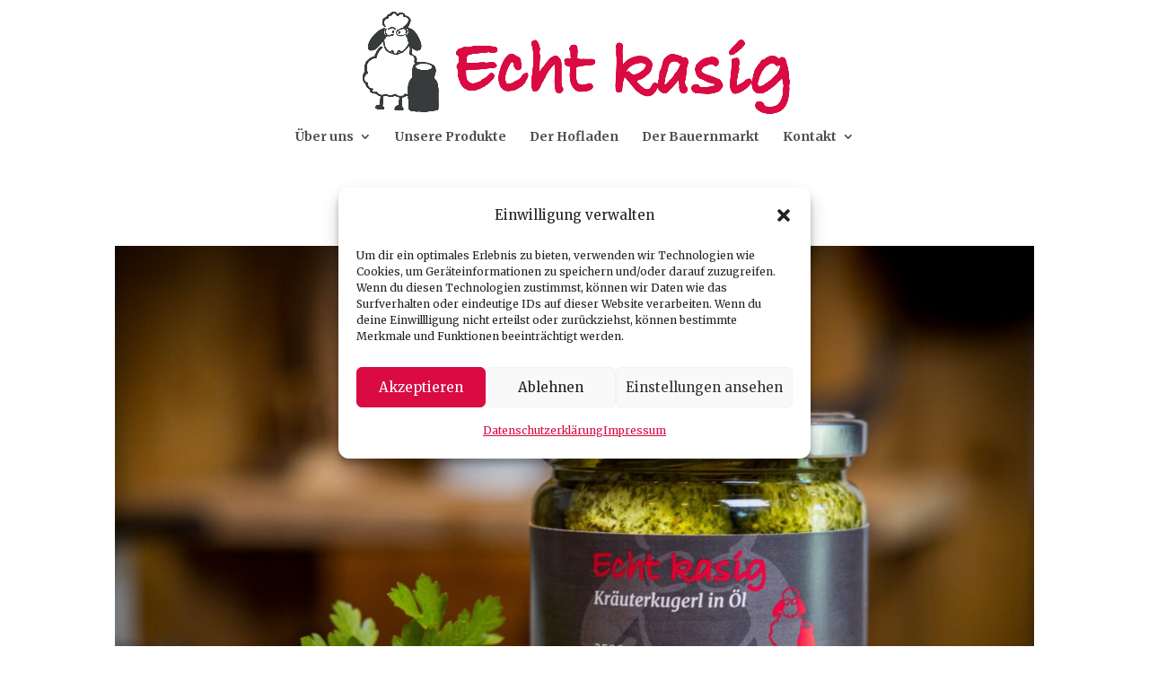

--- FILE ---
content_type: text/css
request_url: https://echtkasig.at/wp-content/et-cache/2250/et-core-unified-deferred-2250.min.css?ver=1764933436
body_size: 258
content:
div.et_pb_section.et_pb_section_3,div.et_pb_section.et_pb_section_4{background-size:initial;background-image:url(https://echtkasig.at/wp-content/uploads/karriert.png)!important}.et_pb_section_3,.et_pb_section_4{height:15px}.et_pb_section_3.et_pb_section,.et_pb_section_4.et_pb_section{padding-top:0px;padding-bottom:0px;margin-top:0px;margin-bottom:0px}